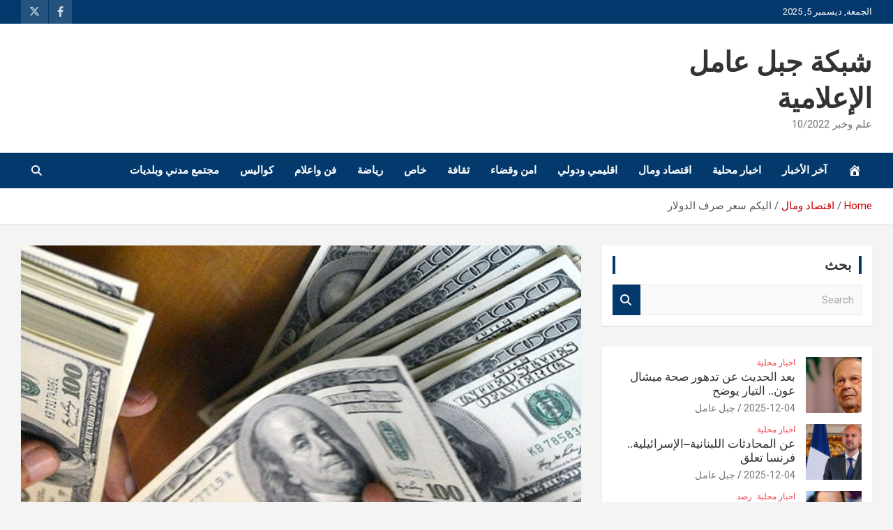

--- FILE ---
content_type: text/html; charset=UTF-8
request_url: https://jabalamel.org/here-is-the-dollar-exchange-rate/
body_size: 13866
content:
<!doctype html>
<html dir="rtl" lang="ar">
<head>
	<meta charset="UTF-8">
	<meta name="viewport" content="width=device-width, initial-scale=1, shrink-to-fit=no">
	<link rel="profile" href="https://gmpg.org/xfn/11">

	<meta name='robots' content='index, follow, max-image-preview:large, max-snippet:-1, max-video-preview:-1' />

	<!-- This site is optimized with the Yoast SEO plugin v26.5 - https://yoast.com/wordpress/plugins/seo/ -->
	<title>اليكم سعر صرف الدولار - شبكة جبل عامل الإعلامية</title>
	<link rel="canonical" href="https://jabalamel.org/here-is-the-dollar-exchange-rate/" />
	<meta property="og:locale" content="ar_AR" />
	<meta property="og:type" content="article" />
	<meta property="og:title" content="اليكم سعر صرف الدولار - شبكة جبل عامل الإعلامية" />
	<meta property="og:description" content="سجّل سعر صرف الدولار في السوق السوداء اليوم الجمعة 20550 ليرة للشراء و20600 ليرة للمبيع." />
	<meta property="og:url" content="https://jabalamel.org/here-is-the-dollar-exchange-rate/" />
	<meta property="og:site_name" content="شبكة جبل عامل الإعلامية" />
	<meta property="article:publisher" content="https://www.facebook.com/jabalamell" />
	<meta property="article:published_time" content="2022-02-25T11:11:54+00:00" />
	<meta property="og:image" content="https://jabalamel.org/wp-content/uploads/doll211105122456387_.jpg" />
	<meta property="og:image:width" content="663" />
	<meta property="og:image:height" content="440" />
	<meta property="og:image:type" content="image/jpeg" />
	<meta name="author" content="جبل عامل" />
	<meta name="twitter:card" content="summary_large_image" />
	<meta name="twitter:creator" content="@Jabalamellorg" />
	<meta name="twitter:site" content="@Jabalamellorg" />
	<meta name="twitter:label1" content="كُتب بواسطة" />
	<meta name="twitter:data1" content="جبل عامل" />
	<script type="application/ld+json" class="yoast-schema-graph">{"@context":"https://schema.org","@graph":[{"@type":"Article","@id":"https://jabalamel.org/here-is-the-dollar-exchange-rate/#article","isPartOf":{"@id":"https://jabalamel.org/here-is-the-dollar-exchange-rate/"},"author":{"name":"جبل عامل","@id":"https://jabalamel.org/#/schema/person/a49679f000fdbd80a64754a626188117"},"headline":"اليكم سعر صرف الدولار","datePublished":"2022-02-25T11:11:54+00:00","mainEntityOfPage":{"@id":"https://jabalamel.org/here-is-the-dollar-exchange-rate/"},"wordCount":0,"publisher":{"@id":"https://jabalamel.org/#organization"},"image":{"@id":"https://jabalamel.org/here-is-the-dollar-exchange-rate/#primaryimage"},"thumbnailUrl":"https://jabalamel.org/wp-content/uploads/doll211105122456387_.jpg","articleSection":["اقتصاد ومال"],"inLanguage":"ar"},{"@type":"WebPage","@id":"https://jabalamel.org/here-is-the-dollar-exchange-rate/","url":"https://jabalamel.org/here-is-the-dollar-exchange-rate/","name":"اليكم سعر صرف الدولار - شبكة جبل عامل الإعلامية","isPartOf":{"@id":"https://jabalamel.org/#website"},"primaryImageOfPage":{"@id":"https://jabalamel.org/here-is-the-dollar-exchange-rate/#primaryimage"},"image":{"@id":"https://jabalamel.org/here-is-the-dollar-exchange-rate/#primaryimage"},"thumbnailUrl":"https://jabalamel.org/wp-content/uploads/doll211105122456387_.jpg","datePublished":"2022-02-25T11:11:54+00:00","breadcrumb":{"@id":"https://jabalamel.org/here-is-the-dollar-exchange-rate/#breadcrumb"},"inLanguage":"ar","potentialAction":[{"@type":"ReadAction","target":["https://jabalamel.org/here-is-the-dollar-exchange-rate/"]}]},{"@type":"ImageObject","inLanguage":"ar","@id":"https://jabalamel.org/here-is-the-dollar-exchange-rate/#primaryimage","url":"https://jabalamel.org/wp-content/uploads/doll211105122456387_.jpg","contentUrl":"https://jabalamel.org/wp-content/uploads/doll211105122456387_.jpg","width":663,"height":440},{"@type":"BreadcrumbList","@id":"https://jabalamel.org/here-is-the-dollar-exchange-rate/#breadcrumb","itemListElement":[{"@type":"ListItem","position":1,"name":"الرئيسية","item":"https://jabalamel.org/"},{"@type":"ListItem","position":2,"name":"اليكم سعر صرف الدولار"}]},{"@type":"WebSite","@id":"https://jabalamel.org/#website","url":"https://jabalamel.org/","name":"شبكة جبل عامل الإعلامية","description":"علم وخبر 10/2022","publisher":{"@id":"https://jabalamel.org/#organization"},"potentialAction":[{"@type":"SearchAction","target":{"@type":"EntryPoint","urlTemplate":"https://jabalamel.org/?s={search_term_string}"},"query-input":{"@type":"PropertyValueSpecification","valueRequired":true,"valueName":"search_term_string"}}],"inLanguage":"ar"},{"@type":"Organization","@id":"https://jabalamel.org/#organization","name":"شبكة جبل عامل الاعلامية","url":"https://jabalamel.org/","logo":{"@type":"ImageObject","inLanguage":"ar","@id":"https://jabalamel.org/#/schema/logo/image/","url":"https://jabalamel.org/wp-content/uploads/Picsart_23-06-28_01-15-48-034.jpg","contentUrl":"https://jabalamel.org/wp-content/uploads/Picsart_23-06-28_01-15-48-034.jpg","width":1080,"height":1492,"caption":"شبكة جبل عامل الاعلامية"},"image":{"@id":"https://jabalamel.org/#/schema/logo/image/"},"sameAs":["https://www.facebook.com/jabalamell","https://x.com/Jabalamellorg"]},{"@type":"Person","@id":"https://jabalamel.org/#/schema/person/a49679f000fdbd80a64754a626188117","name":"جبل عامل","sameAs":["https://jabalamel.org/"],"url":"https://jabalamel.org/author/f-farhatjabalamel-org/"}]}</script>
	<!-- / Yoast SEO plugin. -->


<link rel='dns-prefetch' href='//www.googletagmanager.com' />
<link rel='dns-prefetch' href='//fonts.googleapis.com' />
<link rel="alternate" type="application/rss+xml" title="شبكة جبل عامل الإعلامية &laquo; الخلاصة" href="https://jabalamel.org/feed/" />
<link rel="alternate" title="oEmbed (JSON)" type="application/json+oembed" href="https://jabalamel.org/wp-json/oembed/1.0/embed?url=https%3A%2F%2Fjabalamel.org%2Fhere-is-the-dollar-exchange-rate%2F" />
<link rel="alternate" title="oEmbed (XML)" type="text/xml+oembed" href="https://jabalamel.org/wp-json/oembed/1.0/embed?url=https%3A%2F%2Fjabalamel.org%2Fhere-is-the-dollar-exchange-rate%2F&#038;format=xml" />
<style id='wp-img-auto-sizes-contain-inline-css' type='text/css'>
img:is([sizes=auto i],[sizes^="auto," i]){contain-intrinsic-size:3000px 1500px}
/*# sourceURL=wp-img-auto-sizes-contain-inline-css */
</style>
<style id='wp-block-library-inline-css' type='text/css'>
:root{--wp-block-synced-color:#7a00df;--wp-block-synced-color--rgb:122,0,223;--wp-bound-block-color:var(--wp-block-synced-color);--wp-editor-canvas-background:#ddd;--wp-admin-theme-color:#007cba;--wp-admin-theme-color--rgb:0,124,186;--wp-admin-theme-color-darker-10:#006ba1;--wp-admin-theme-color-darker-10--rgb:0,107,160.5;--wp-admin-theme-color-darker-20:#005a87;--wp-admin-theme-color-darker-20--rgb:0,90,135;--wp-admin-border-width-focus:2px}@media (min-resolution:192dpi){:root{--wp-admin-border-width-focus:1.5px}}.wp-element-button{cursor:pointer}:root .has-very-light-gray-background-color{background-color:#eee}:root .has-very-dark-gray-background-color{background-color:#313131}:root .has-very-light-gray-color{color:#eee}:root .has-very-dark-gray-color{color:#313131}:root .has-vivid-green-cyan-to-vivid-cyan-blue-gradient-background{background:linear-gradient(135deg,#00d084,#0693e3)}:root .has-purple-crush-gradient-background{background:linear-gradient(135deg,#34e2e4,#4721fb 50%,#ab1dfe)}:root .has-hazy-dawn-gradient-background{background:linear-gradient(135deg,#faaca8,#dad0ec)}:root .has-subdued-olive-gradient-background{background:linear-gradient(135deg,#fafae1,#67a671)}:root .has-atomic-cream-gradient-background{background:linear-gradient(135deg,#fdd79a,#004a59)}:root .has-nightshade-gradient-background{background:linear-gradient(135deg,#330968,#31cdcf)}:root .has-midnight-gradient-background{background:linear-gradient(135deg,#020381,#2874fc)}:root{--wp--preset--font-size--normal:16px;--wp--preset--font-size--huge:42px}.has-regular-font-size{font-size:1em}.has-larger-font-size{font-size:2.625em}.has-normal-font-size{font-size:var(--wp--preset--font-size--normal)}.has-huge-font-size{font-size:var(--wp--preset--font-size--huge)}.has-text-align-center{text-align:center}.has-text-align-left{text-align:left}.has-text-align-right{text-align:right}.has-fit-text{white-space:nowrap!important}#end-resizable-editor-section{display:none}.aligncenter{clear:both}.items-justified-left{justify-content:flex-start}.items-justified-center{justify-content:center}.items-justified-right{justify-content:flex-end}.items-justified-space-between{justify-content:space-between}.screen-reader-text{border:0;clip-path:inset(50%);height:1px;margin:-1px;overflow:hidden;padding:0;position:absolute;width:1px;word-wrap:normal!important}.screen-reader-text:focus{background-color:#ddd;clip-path:none;color:#444;display:block;font-size:1em;height:auto;left:5px;line-height:normal;padding:15px 23px 14px;text-decoration:none;top:5px;width:auto;z-index:100000}html :where(.has-border-color){border-style:solid}html :where([style*=border-top-color]){border-top-style:solid}html :where([style*=border-right-color]){border-right-style:solid}html :where([style*=border-bottom-color]){border-bottom-style:solid}html :where([style*=border-left-color]){border-left-style:solid}html :where([style*=border-width]){border-style:solid}html :where([style*=border-top-width]){border-top-style:solid}html :where([style*=border-right-width]){border-right-style:solid}html :where([style*=border-bottom-width]){border-bottom-style:solid}html :where([style*=border-left-width]){border-left-style:solid}html :where(img[class*=wp-image-]){height:auto;max-width:100%}:where(figure){margin:0 0 1em}html :where(.is-position-sticky){--wp-admin--admin-bar--position-offset:var(--wp-admin--admin-bar--height,0px)}@media screen and (max-width:600px){html :where(.is-position-sticky){--wp-admin--admin-bar--position-offset:0px}}

/*# sourceURL=wp-block-library-inline-css */
</style><style id='global-styles-inline-css' type='text/css'>
:root{--wp--preset--aspect-ratio--square: 1;--wp--preset--aspect-ratio--4-3: 4/3;--wp--preset--aspect-ratio--3-4: 3/4;--wp--preset--aspect-ratio--3-2: 3/2;--wp--preset--aspect-ratio--2-3: 2/3;--wp--preset--aspect-ratio--16-9: 16/9;--wp--preset--aspect-ratio--9-16: 9/16;--wp--preset--color--black: #000000;--wp--preset--color--cyan-bluish-gray: #abb8c3;--wp--preset--color--white: #ffffff;--wp--preset--color--pale-pink: #f78da7;--wp--preset--color--vivid-red: #cf2e2e;--wp--preset--color--luminous-vivid-orange: #ff6900;--wp--preset--color--luminous-vivid-amber: #fcb900;--wp--preset--color--light-green-cyan: #7bdcb5;--wp--preset--color--vivid-green-cyan: #00d084;--wp--preset--color--pale-cyan-blue: #8ed1fc;--wp--preset--color--vivid-cyan-blue: #0693e3;--wp--preset--color--vivid-purple: #9b51e0;--wp--preset--gradient--vivid-cyan-blue-to-vivid-purple: linear-gradient(135deg,rgb(6,147,227) 0%,rgb(155,81,224) 100%);--wp--preset--gradient--light-green-cyan-to-vivid-green-cyan: linear-gradient(135deg,rgb(122,220,180) 0%,rgb(0,208,130) 100%);--wp--preset--gradient--luminous-vivid-amber-to-luminous-vivid-orange: linear-gradient(135deg,rgb(252,185,0) 0%,rgb(255,105,0) 100%);--wp--preset--gradient--luminous-vivid-orange-to-vivid-red: linear-gradient(135deg,rgb(255,105,0) 0%,rgb(207,46,46) 100%);--wp--preset--gradient--very-light-gray-to-cyan-bluish-gray: linear-gradient(135deg,rgb(238,238,238) 0%,rgb(169,184,195) 100%);--wp--preset--gradient--cool-to-warm-spectrum: linear-gradient(135deg,rgb(74,234,220) 0%,rgb(151,120,209) 20%,rgb(207,42,186) 40%,rgb(238,44,130) 60%,rgb(251,105,98) 80%,rgb(254,248,76) 100%);--wp--preset--gradient--blush-light-purple: linear-gradient(135deg,rgb(255,206,236) 0%,rgb(152,150,240) 100%);--wp--preset--gradient--blush-bordeaux: linear-gradient(135deg,rgb(254,205,165) 0%,rgb(254,45,45) 50%,rgb(107,0,62) 100%);--wp--preset--gradient--luminous-dusk: linear-gradient(135deg,rgb(255,203,112) 0%,rgb(199,81,192) 50%,rgb(65,88,208) 100%);--wp--preset--gradient--pale-ocean: linear-gradient(135deg,rgb(255,245,203) 0%,rgb(182,227,212) 50%,rgb(51,167,181) 100%);--wp--preset--gradient--electric-grass: linear-gradient(135deg,rgb(202,248,128) 0%,rgb(113,206,126) 100%);--wp--preset--gradient--midnight: linear-gradient(135deg,rgb(2,3,129) 0%,rgb(40,116,252) 100%);--wp--preset--font-size--small: 13px;--wp--preset--font-size--medium: 20px;--wp--preset--font-size--large: 36px;--wp--preset--font-size--x-large: 42px;--wp--preset--spacing--20: 0.44rem;--wp--preset--spacing--30: 0.67rem;--wp--preset--spacing--40: 1rem;--wp--preset--spacing--50: 1.5rem;--wp--preset--spacing--60: 2.25rem;--wp--preset--spacing--70: 3.38rem;--wp--preset--spacing--80: 5.06rem;--wp--preset--shadow--natural: 6px 6px 9px rgba(0, 0, 0, 0.2);--wp--preset--shadow--deep: 12px 12px 50px rgba(0, 0, 0, 0.4);--wp--preset--shadow--sharp: 6px 6px 0px rgba(0, 0, 0, 0.2);--wp--preset--shadow--outlined: 6px 6px 0px -3px rgb(255, 255, 255), 6px 6px rgb(0, 0, 0);--wp--preset--shadow--crisp: 6px 6px 0px rgb(0, 0, 0);}:where(.is-layout-flex){gap: 0.5em;}:where(.is-layout-grid){gap: 0.5em;}body .is-layout-flex{display: flex;}.is-layout-flex{flex-wrap: wrap;align-items: center;}.is-layout-flex > :is(*, div){margin: 0;}body .is-layout-grid{display: grid;}.is-layout-grid > :is(*, div){margin: 0;}:where(.wp-block-columns.is-layout-flex){gap: 2em;}:where(.wp-block-columns.is-layout-grid){gap: 2em;}:where(.wp-block-post-template.is-layout-flex){gap: 1.25em;}:where(.wp-block-post-template.is-layout-grid){gap: 1.25em;}.has-black-color{color: var(--wp--preset--color--black) !important;}.has-cyan-bluish-gray-color{color: var(--wp--preset--color--cyan-bluish-gray) !important;}.has-white-color{color: var(--wp--preset--color--white) !important;}.has-pale-pink-color{color: var(--wp--preset--color--pale-pink) !important;}.has-vivid-red-color{color: var(--wp--preset--color--vivid-red) !important;}.has-luminous-vivid-orange-color{color: var(--wp--preset--color--luminous-vivid-orange) !important;}.has-luminous-vivid-amber-color{color: var(--wp--preset--color--luminous-vivid-amber) !important;}.has-light-green-cyan-color{color: var(--wp--preset--color--light-green-cyan) !important;}.has-vivid-green-cyan-color{color: var(--wp--preset--color--vivid-green-cyan) !important;}.has-pale-cyan-blue-color{color: var(--wp--preset--color--pale-cyan-blue) !important;}.has-vivid-cyan-blue-color{color: var(--wp--preset--color--vivid-cyan-blue) !important;}.has-vivid-purple-color{color: var(--wp--preset--color--vivid-purple) !important;}.has-black-background-color{background-color: var(--wp--preset--color--black) !important;}.has-cyan-bluish-gray-background-color{background-color: var(--wp--preset--color--cyan-bluish-gray) !important;}.has-white-background-color{background-color: var(--wp--preset--color--white) !important;}.has-pale-pink-background-color{background-color: var(--wp--preset--color--pale-pink) !important;}.has-vivid-red-background-color{background-color: var(--wp--preset--color--vivid-red) !important;}.has-luminous-vivid-orange-background-color{background-color: var(--wp--preset--color--luminous-vivid-orange) !important;}.has-luminous-vivid-amber-background-color{background-color: var(--wp--preset--color--luminous-vivid-amber) !important;}.has-light-green-cyan-background-color{background-color: var(--wp--preset--color--light-green-cyan) !important;}.has-vivid-green-cyan-background-color{background-color: var(--wp--preset--color--vivid-green-cyan) !important;}.has-pale-cyan-blue-background-color{background-color: var(--wp--preset--color--pale-cyan-blue) !important;}.has-vivid-cyan-blue-background-color{background-color: var(--wp--preset--color--vivid-cyan-blue) !important;}.has-vivid-purple-background-color{background-color: var(--wp--preset--color--vivid-purple) !important;}.has-black-border-color{border-color: var(--wp--preset--color--black) !important;}.has-cyan-bluish-gray-border-color{border-color: var(--wp--preset--color--cyan-bluish-gray) !important;}.has-white-border-color{border-color: var(--wp--preset--color--white) !important;}.has-pale-pink-border-color{border-color: var(--wp--preset--color--pale-pink) !important;}.has-vivid-red-border-color{border-color: var(--wp--preset--color--vivid-red) !important;}.has-luminous-vivid-orange-border-color{border-color: var(--wp--preset--color--luminous-vivid-orange) !important;}.has-luminous-vivid-amber-border-color{border-color: var(--wp--preset--color--luminous-vivid-amber) !important;}.has-light-green-cyan-border-color{border-color: var(--wp--preset--color--light-green-cyan) !important;}.has-vivid-green-cyan-border-color{border-color: var(--wp--preset--color--vivid-green-cyan) !important;}.has-pale-cyan-blue-border-color{border-color: var(--wp--preset--color--pale-cyan-blue) !important;}.has-vivid-cyan-blue-border-color{border-color: var(--wp--preset--color--vivid-cyan-blue) !important;}.has-vivid-purple-border-color{border-color: var(--wp--preset--color--vivid-purple) !important;}.has-vivid-cyan-blue-to-vivid-purple-gradient-background{background: var(--wp--preset--gradient--vivid-cyan-blue-to-vivid-purple) !important;}.has-light-green-cyan-to-vivid-green-cyan-gradient-background{background: var(--wp--preset--gradient--light-green-cyan-to-vivid-green-cyan) !important;}.has-luminous-vivid-amber-to-luminous-vivid-orange-gradient-background{background: var(--wp--preset--gradient--luminous-vivid-amber-to-luminous-vivid-orange) !important;}.has-luminous-vivid-orange-to-vivid-red-gradient-background{background: var(--wp--preset--gradient--luminous-vivid-orange-to-vivid-red) !important;}.has-very-light-gray-to-cyan-bluish-gray-gradient-background{background: var(--wp--preset--gradient--very-light-gray-to-cyan-bluish-gray) !important;}.has-cool-to-warm-spectrum-gradient-background{background: var(--wp--preset--gradient--cool-to-warm-spectrum) !important;}.has-blush-light-purple-gradient-background{background: var(--wp--preset--gradient--blush-light-purple) !important;}.has-blush-bordeaux-gradient-background{background: var(--wp--preset--gradient--blush-bordeaux) !important;}.has-luminous-dusk-gradient-background{background: var(--wp--preset--gradient--luminous-dusk) !important;}.has-pale-ocean-gradient-background{background: var(--wp--preset--gradient--pale-ocean) !important;}.has-electric-grass-gradient-background{background: var(--wp--preset--gradient--electric-grass) !important;}.has-midnight-gradient-background{background: var(--wp--preset--gradient--midnight) !important;}.has-small-font-size{font-size: var(--wp--preset--font-size--small) !important;}.has-medium-font-size{font-size: var(--wp--preset--font-size--medium) !important;}.has-large-font-size{font-size: var(--wp--preset--font-size--large) !important;}.has-x-large-font-size{font-size: var(--wp--preset--font-size--x-large) !important;}
/*# sourceURL=global-styles-inline-css */
</style>

<style id='classic-theme-styles-inline-css' type='text/css'>
/*! This file is auto-generated */
.wp-block-button__link{color:#fff;background-color:#32373c;border-radius:9999px;box-shadow:none;text-decoration:none;padding:calc(.667em + 2px) calc(1.333em + 2px);font-size:1.125em}.wp-block-file__button{background:#32373c;color:#fff;text-decoration:none}
/*# sourceURL=/wp-includes/css/classic-themes.min.css */
</style>
<link rel='stylesheet' id='wpo_min-header-0-css' href='https://jabalamel.org/wp-content/cache/wpo-minify/1764654239/assets/wpo-minify-header-menu-image1753072979.min.css' type='text/css' media='all' />
<link rel='stylesheet' id='dashicons-css' href='https://jabalamel.org/wp-includes/css/dashicons.min.css' type='text/css' media='all' />
<link rel='stylesheet' id='wpo_min-header-2-css' href='https://jabalamel.org/wp-content/cache/wpo-minify/1764654239/assets/wpo-minify-header-contact-form-71764567799.min.css' type='text/css' media='all' />
<link rel='stylesheet' id='wpo_min-header-3-css' href='https://jabalamel.org/wp-content/cache/wpo-minify/1764654239/assets/wpo-minify-header-contact-form-7-rtl1764567799.min.css' type='text/css' media='all' />
<link rel='stylesheet' id='wpo_min-header-4-css' href='https://jabalamel.org/wp-content/cache/wpo-minify/1764654239/assets/wpo-minify-header-url-shortify1763703777.min.css' type='text/css' media='all' />
<link rel='stylesheet' id='bootstrap-style-css' href='https://jabalamel.org/wp-content/themes/newscard/assets/library/bootstrap/css/bootstrap.min.css' type='text/css' media='all' />
<link rel='stylesheet' id='wpo_min-header-6-css' href='https://jabalamel.org/wp-content/cache/wpo-minify/1764654239/assets/wpo-minify-header-font-awesome-style1750048994.min.css' type='text/css' media='all' />
<link rel='stylesheet' id='wpo_min-header-7-css' href='https://jabalamel.org/wp-content/cache/wpo-minify/1764654239/assets/wpo-minify-header-newscard-google-fonts.min.css' type='text/css' media='all' />
<link rel='stylesheet' id='wpo_min-header-8-css' href='https://jabalamel.org/wp-content/cache/wpo-minify/1764654239/assets/wpo-minify-header-newscard-style1750048994.min.css' type='text/css' media='all' />
<link rel='stylesheet' id='wpo_min-header-9-css' href='https://jabalamel.org/wp-content/cache/wpo-minify/1764654239/assets/wpo-minify-header-heateor_sss_frontend_css1757958591.min.css' type='text/css' media='all' />
<script type="text/javascript" src="https://jabalamel.org/wp-includes/js/jquery/jquery.min.js" id="jquery-core-js"></script>
<script type="text/javascript" src="https://jabalamel.org/wp-includes/js/jquery/jquery-migrate.min.js" id="jquery-migrate-js"></script>
<script type="text/javascript" id="wpo_min-header-2-js-extra">
/* <![CDATA[ */
var usParams = {"ajaxurl":"https://jabalamel.org/wp-admin/admin-ajax.php"};
//# sourceURL=wpo_min-header-2-js-extra
/* ]]> */
</script>
<script type="text/javascript" src="https://jabalamel.org/wp-content/cache/wpo-minify/1764654239/assets/wpo-minify-header-jqueryurl-shortify1763703777.min.js" id="wpo_min-header-2-js"></script>

<!-- Google tag (gtag.js) snippet added by Site Kit -->
<!-- Google Analytics snippet added by Site Kit -->
<script type="text/javascript" src="https://www.googletagmanager.com/gtag/js?id=G-0X9WMNPJPX" id="google_gtagjs-js" async></script>
<script type="text/javascript" id="google_gtagjs-js-after">
/* <![CDATA[ */
window.dataLayer = window.dataLayer || [];function gtag(){dataLayer.push(arguments);}
gtag("set","linker",{"domains":["jabalamel.org"]});
gtag("js", new Date());
gtag("set", "developer_id.dZTNiMT", true);
gtag("config", "G-0X9WMNPJPX");
//# sourceURL=google_gtagjs-js-after
/* ]]> */
</script>
<link rel="https://api.w.org/" href="https://jabalamel.org/wp-json/" /><link rel="alternate" title="JSON" type="application/json" href="https://jabalamel.org/wp-json/wp/v2/posts/3316" /><link rel="EditURI" type="application/rsd+xml" title="RSD" href="https://jabalamel.org/xmlrpc.php?rsd" />
<link rel="stylesheet" href="https://jabalamel.org/wp-content/themes/newscard/rtl.css" type="text/css" media="screen" /><meta name="generator" content="WordPress 6.9" />
<link rel='shortlink' href='https://jabalamel.org/?p=3316' />
<meta name="generator" content="Site Kit by Google 1.167.0" /><!-- Analytics by WP Statistics - https://wp-statistics.com -->
<meta name="google-site-verification" content="PI9TD83-jp0esQyr6h063sWsMiYPkHd3I3wkgeSlY5Y">
<!-- Google AdSense meta tags added by Site Kit -->
<meta name="google-adsense-platform-account" content="ca-host-pub-2644536267352236">
<meta name="google-adsense-platform-domain" content="sitekit.withgoogle.com">
<!-- End Google AdSense meta tags added by Site Kit -->
<link rel="icon" href="https://jabalamel.org/wp-content/uploads/cropped-Picsart_23-06-28_01-15-48-034-32x32.jpg" sizes="32x32" />
<link rel="icon" href="https://jabalamel.org/wp-content/uploads/cropped-Picsart_23-06-28_01-15-48-034-192x192.jpg" sizes="192x192" />
<link rel="apple-touch-icon" href="https://jabalamel.org/wp-content/uploads/cropped-Picsart_23-06-28_01-15-48-034-180x180.jpg" />
<meta name="msapplication-TileImage" content="https://jabalamel.org/wp-content/uploads/cropped-Picsart_23-06-28_01-15-48-034-270x270.jpg" />
<style>.shorten_url { 
	   padding: 10px 10px 10px 10px ; 
	   border: 1px solid #AAAAAA ; 
	   background-color: #EEEEEE ;
}</style>		<style type="text/css" id="wp-custom-css">
			/*** Top Bar ***/
.info-bar {
    background-color: #03396C;
}

.info-bar ul li, .info-bar .social-profiles ul li a, .info-bar .infobar-links ul li a {
    color: #fff;
}


/*** Nav Bar BG Color ***/
.navigation-bar {
    background-color: #03396C!important;
}

/*** Home - Titles ***/
h3.stories-title, .stories-title {
    border-left: 4px solid  #03396C;
	border-right: 4px solid  #03396C;
}

/*** Home - Post Titles ***/
.post-boxed .entry-title, .post-block .entry-title, .post-boxed.main-post.inlined .entry-title {
    font-weight: 400;
}

/*** Home - Widget Titles ***/
.widget-title {
	border-left: 4px solid  #03396C;
		border-right: 4px solid  #03396C;
}


/*** Home - Just Img ***/
.post-img-wrap .entry-meta .cat-links a {
    background-color: mediumslateblue;
}

/*** Home - Img + Title ***/
.post-img-wrap + .entry-header .entry-meta .cat-links a {
	background-color: #ef3f49;
}

/*** Home - Cat Text ***/
.entry-meta .cat-links a {
	color: #ef3f49;
}

/*** Home - Search Button ***/
.btn-theme {
	background-color:  #03396C;
}

/*** Single Posts - Body & Title ***/
.entry-content p {
    line-height: 1.8;
    margin-bottom: 15px;
    font-family: 'Tajawal', sans-serif;
	  font-weight:300;
		color: #000;
    font-size: 1em;
}

.entry-header h1.entry-title {
    font-size: 35px;
    font-weight: 500;
    color: #333333;
    margin: 0 0 10px;
    font-family: 'Tajawal', sans-serif;
}
h1, h2, h3, h4, h5, h6 {
		font-family: lato;
}

/*** Category Page Post Title***/

.entry-header h2.entry-title {
    font-size: 20px;
		line-height: 1.3em;
		font-weight: 500;
	color: #333333; }

/*** Sidebar ***/
.post-boxed.inlined .entry-title, .post-block .entry-title {
    line-height: 1.2;
    font-weight: 400;
    font-size: 17px;
}

.post-col .entry-meta .cat-links a {
    font-weight: 400;
    font-size: 12px;
}
/*** Mobile Nav Bar ***/
@media (max-width: 767px) {
.navigation-bar {
    background-color: #bf1b26;
}
}
		</style>
		</head>

<body class="rtl wp-singular post-template-default single single-post postid-3316 single-format-standard wp-theme-newscard theme-body group-blog">

<div id="page" class="site">
	<a class="skip-link screen-reader-text" href="#content">Skip to content</a>
	
	<header id="masthead" class="site-header">
					<div class="info-bar infobar-links-on">
				<div class="container">
					<div class="row gutter-10">
						<div class="col col-sm contact-section">
							<div class="date">
								<ul><li>الجمعة, ديسمبر 5, 2025</li></ul>
							</div>
						</div><!-- .contact-section -->

													<div class="col-auto social-profiles order-md-3">
								
		<ul class="clearfix">
							<li><a target="_blank" rel="noopener noreferrer" href="https://www.facebook.com/jabalamell"></a></li>
							<li><a target="_blank" rel="noopener noreferrer" href="https://twitter.com/Jabalamellorg"></a></li>
					</ul>
								</div><!-- .social-profile -->
													<div class="col-md-auto infobar-links order-md-2">
								<button class="infobar-links-menu-toggle">Responsive Menu</button>
															</div><!-- .infobar-links -->
											</div><!-- .row -->
          		</div><!-- .container -->
        	</div><!-- .infobar -->
        		<nav class="navbar navbar-expand-lg d-block">
			<div class="navbar-head" >
				<div class="container">
					<div class="row navbar-head-row align-items-center">
						<div class="col-lg-4">
							<div class="site-branding navbar-brand">
																	<h2 class="site-title"><a href="https://jabalamel.org/" rel="home">شبكة جبل عامل الإعلامية</a></h2>
																	<p class="site-description">علم وخبر 10/2022</p>
															</div><!-- .site-branding .navbar-brand -->
						</div>
											</div><!-- .row -->
				</div><!-- .container -->
			</div><!-- .navbar-head -->
			<div class="navigation-bar">
				<div class="navigation-bar-top">
					<div class="container">
						<button class="navbar-toggler menu-toggle" type="button" data-toggle="collapse" data-target="#navbarCollapse" aria-controls="navbarCollapse" aria-expanded="false" aria-label="Toggle navigation"></button>
						<span class="search-toggle"></span>
					</div><!-- .container -->
					<div class="search-bar">
						<div class="container">
							<div class="search-block off">
								<form action="https://jabalamel.org/" method="get" class="search-form">
	<label class="assistive-text"> Search </label>
	<div class="input-group">
		<input type="search" value="" placeholder="Search" class="form-control s" name="s">
		<div class="input-group-prepend">
			<button class="btn btn-theme">Search</button>
		</div>
	</div>
</form><!-- .search-form -->
							</div><!-- .search-box -->
						</div><!-- .container -->
					</div><!-- .search-bar -->
				</div><!-- .navigation-bar-top -->
				<div class="navbar-main">
					<div class="container">
						<div class="collapse navbar-collapse" id="navbarCollapse">
							<div id="site-navigation" class="main-navigation" role="navigation">
								<ul class="nav-menu navbar-nav d-lg-block"><li id="menu-item-3144" class="menu-item menu-item-type-post_type menu-item-object-page menu-item-home menu-item-3144"><a href="https://jabalamel.org/"><span class="menu-image-title-hide menu-image-title">الرئيسية</span><span class="dashicons dashicons-admin-home hide-menu-image-icons"></span></a></li>
<li id="menu-item-10" class="menu-item menu-item-type-taxonomy menu-item-object-category menu-item-10"><a href="https://jabalamel.org/category/%d8%a2%d8%ae%d8%b1-%d8%a7%d9%84%d8%a3%d8%ae%d8%a8%d8%a7%d8%b1/">آخر الأخبار</a></li>
<li id="menu-item-11" class="menu-item menu-item-type-taxonomy menu-item-object-category menu-item-11"><a href="https://jabalamel.org/category/%d8%a7%d8%ae%d8%a8%d8%a7%d8%b1-%d9%85%d8%ad%d9%84%d9%8a%d8%a9/">اخبار محلية</a></li>
<li id="menu-item-12" class="menu-item menu-item-type-taxonomy menu-item-object-category current-post-ancestor current-menu-parent current-post-parent menu-item-12"><a href="https://jabalamel.org/category/%d8%a7%d9%82%d8%aa%d8%b5%d8%a7%d8%af-%d9%88%d9%85%d8%a7%d9%84/">اقتصاد ومال</a></li>
<li id="menu-item-13" class="menu-item menu-item-type-taxonomy menu-item-object-category menu-item-13"><a href="https://jabalamel.org/category/%d8%a7%d9%82%d9%84%d9%8a%d9%85%d9%8a-%d9%88%d8%af%d9%88%d9%84%d9%8a/">اقليمي ودولي</a></li>
<li id="menu-item-14" class="menu-item menu-item-type-taxonomy menu-item-object-category menu-item-14"><a href="https://jabalamel.org/category/%d8%a7%d9%85%d9%86-%d9%88%d9%82%d8%b6%d8%a7%d8%a1/">امن وقضاء</a></li>
<li id="menu-item-15" class="menu-item menu-item-type-taxonomy menu-item-object-category menu-item-15"><a href="https://jabalamel.org/category/%d8%ab%d9%82%d8%a7%d9%81%d8%a9/">ثقافة</a></li>
<li id="menu-item-16" class="menu-item menu-item-type-taxonomy menu-item-object-category menu-item-16"><a href="https://jabalamel.org/category/%d8%ae%d8%a7%d8%b5/">خاص</a></li>
<li id="menu-item-17" class="menu-item menu-item-type-taxonomy menu-item-object-category menu-item-17"><a href="https://jabalamel.org/category/%d8%b1%d9%8a%d8%a7%d8%b6%d8%a9/">رياضة</a></li>
<li id="menu-item-18" class="menu-item menu-item-type-taxonomy menu-item-object-category menu-item-18"><a href="https://jabalamel.org/category/%d9%81%d9%86-%d9%88%d8%a7%d8%b9%d9%84%d8%a7%d9%85/">فن واعلام</a></li>
<li id="menu-item-19" class="menu-item menu-item-type-taxonomy menu-item-object-category menu-item-19"><a href="https://jabalamel.org/category/%d9%83%d9%88%d8%a7%d9%84%d9%8a%d8%b3/">كواليس</a></li>
<li id="menu-item-20" class="menu-item menu-item-type-taxonomy menu-item-object-category menu-item-20"><a href="https://jabalamel.org/category/%d9%85%d8%ac%d8%aa%d9%85%d8%b9-%d9%85%d8%af%d9%86%d9%8a-%d9%88%d8%a8%d9%84%d8%af%d9%8a%d8%a7%d8%aa/">مجتمع مدني وبلديات</a></li>
</ul>							</div><!-- #site-navigation .main-navigation -->
						</div><!-- .navbar-collapse -->
						<div class="nav-search">
							<span class="search-toggle"></span>
						</div><!-- .nav-search -->
					</div><!-- .container -->
				</div><!-- .navbar-main -->
			</div><!-- .navigation-bar -->
		</nav><!-- .navbar -->

		
		
					<div id="breadcrumb">
				<div class="container">
					<div role="navigation" aria-label="Breadcrumbs" class="breadcrumb-trail breadcrumbs" itemprop="breadcrumb"><ul class="trail-items" itemscope itemtype="http://schema.org/BreadcrumbList"><meta name="numberOfItems" content="3" /><meta name="itemListOrder" content="Ascending" /><li itemprop="itemListElement" itemscope itemtype="http://schema.org/ListItem" class="trail-item trail-begin"><a href="https://jabalamel.org/" rel="home" itemprop="item"><span itemprop="name">Home</span></a><meta itemprop="position" content="1" /></li><li itemprop="itemListElement" itemscope itemtype="http://schema.org/ListItem" class="trail-item"><a href="https://jabalamel.org/category/%d8%a7%d9%82%d8%aa%d8%b5%d8%a7%d8%af-%d9%88%d9%85%d8%a7%d9%84/" itemprop="item"><span itemprop="name">اقتصاد ومال</span></a><meta itemprop="position" content="2" /></li><li itemprop="itemListElement" itemscope itemtype="http://schema.org/ListItem" class="trail-item trail-end"><span itemprop="name">اليكم سعر صرف الدولار</span><meta itemprop="position" content="3" /></li></ul></div>				</div>
			</div><!-- .breadcrumb -->
			</header><!-- #masthead --><div id="content" class="site-content">
	<div class="container">
		<div class="row justify-content-center site-content-row">
			<div id="primary" class="content-area col-lg-8">
				<main id="main" class="site-main">

						<div class="post-3316 post type-post status-publish format-standard has-post-thumbnail hentry category-5">

		
					<figure class="post-featured-image page-single-img-wrap">
						<div class="post-img" style="background-image: url('https://jabalamel.org/wp-content/uploads/doll211105122456387_.jpg');"></div>
											</figure><!-- .post-featured-image .page-single-img-wrap -->

				
				<div class="entry-meta category-meta">
					<div class="cat-links"><a href="https://jabalamel.org/category/%d8%a7%d9%82%d8%aa%d8%b5%d8%a7%d8%af-%d9%88%d9%85%d8%a7%d9%84/" rel="category tag">اقتصاد ومال</a></div>
				</div><!-- .entry-meta -->

			
					<header class="entry-header">
				<h1 class="entry-title">اليكم سعر صرف الدولار</h1>
									<div class="entry-meta">
						<div class="date"><a href="https://jabalamel.org/here-is-the-dollar-exchange-rate/" title="اليكم سعر صرف الدولار">2022-02-25</a> </div> <div class="by-author vcard author"><a href="https://jabalamel.org/author/f-farhatjabalamel-org/">جبل عامل</a> </div>											</div><!-- .entry-meta -->
								</header>
				<div class="entry-content">
			<div class="content">
<p>سجّل سعر صرف الدولار في السوق السوداء اليوم الجمعة 20550 ليرة للشراء و20600 ليرة للمبيع.</p>
</div>
<div class="ads-wrapper"></div>
<div class='heateorSssClear'></div><div  class='heateor_sss_sharing_container heateor_sss_horizontal_sharing' data-heateor-sss-href='https://jabalamel.org/here-is-the-dollar-exchange-rate/'><div class='heateor_sss_sharing_title' style="font-weight:bold" ></div><div class="heateor_sss_sharing_ul"><a aria-label="Facebook" class="heateor_sss_facebook" href="https://www.facebook.com/sharer/sharer.php?u=https%3A%2F%2Fjabalamel.org%2Fhere-is-the-dollar-exchange-rate%2F" title="Facebook" rel="nofollow noopener" target="_blank" style="font-size:32px!important;box-shadow:none;display:inline-block;vertical-align:middle"><span class="heateor_sss_svg" style="background-color:#0765FE;width:35px;height:35px;display:inline-block;opacity:1;float:left;font-size:32px;box-shadow:none;display:inline-block;font-size:16px;padding:0 4px;vertical-align:middle;background-repeat:repeat;overflow:hidden;padding:0;cursor:pointer;box-sizing:content-box"><svg style="display:block;" focusable="false" aria-hidden="true" xmlns="http://www.w3.org/2000/svg" width="100%" height="100%" viewBox="0 0 32 32"><path fill="#fff" d="M28 16c0-6.627-5.373-12-12-12S4 9.373 4 16c0 5.628 3.875 10.35 9.101 11.647v-7.98h-2.474V16H13.1v-1.58c0-4.085 1.849-5.978 5.859-5.978.76 0 2.072.15 2.608.298v3.325c-.283-.03-.775-.045-1.386-.045-1.967 0-2.728.745-2.728 2.683V16h3.92l-.673 3.667h-3.247v8.245C23.395 27.195 28 22.135 28 16Z"></path></svg></span></a><a aria-label="Twitter" class="heateor_sss_button_twitter" href="https://twitter.com/intent/tweet?text=%D8%A7%D9%84%D9%8A%D9%83%D9%85%20%D8%B3%D8%B9%D8%B1%20%D8%B5%D8%B1%D9%81%20%D8%A7%D9%84%D8%AF%D9%88%D9%84%D8%A7%D8%B1&url=https%3A%2F%2Fjabalamel.org%2Fhere-is-the-dollar-exchange-rate%2F" title="Twitter" rel="nofollow noopener" target="_blank" style="font-size:32px!important;box-shadow:none;display:inline-block;vertical-align:middle"><span class="heateor_sss_svg heateor_sss_s__default heateor_sss_s_twitter" style="background-color:#55acee;width:35px;height:35px;display:inline-block;opacity:1;float:left;font-size:32px;box-shadow:none;display:inline-block;font-size:16px;padding:0 4px;vertical-align:middle;background-repeat:repeat;overflow:hidden;padding:0;cursor:pointer;box-sizing:content-box"><svg style="display:block;" focusable="false" aria-hidden="true" xmlns="http://www.w3.org/2000/svg" width="100%" height="100%" viewBox="-4 -4 39 39"><path d="M28 8.557a9.913 9.913 0 0 1-2.828.775 4.93 4.93 0 0 0 2.166-2.725 9.738 9.738 0 0 1-3.13 1.194 4.92 4.92 0 0 0-3.593-1.55 4.924 4.924 0 0 0-4.794 6.049c-4.09-.21-7.72-2.17-10.15-5.15a4.942 4.942 0 0 0-.665 2.477c0 1.71.87 3.214 2.19 4.1a4.968 4.968 0 0 1-2.23-.616v.06c0 2.39 1.7 4.38 3.952 4.83-.414.115-.85.174-1.297.174-.318 0-.626-.03-.928-.086a4.935 4.935 0 0 0 4.6 3.42 9.893 9.893 0 0 1-6.114 2.107c-.398 0-.79-.023-1.175-.068a13.953 13.953 0 0 0 7.55 2.213c9.056 0 14.01-7.507 14.01-14.013 0-.213-.005-.426-.015-.637.96-.695 1.795-1.56 2.455-2.55z" fill="#fff"></path></svg></span></a><a aria-label="Whatsapp" class="heateor_sss_whatsapp" href="https://api.whatsapp.com/send?text=%D8%A7%D9%84%D9%8A%D9%83%D9%85%20%D8%B3%D8%B9%D8%B1%20%D8%B5%D8%B1%D9%81%20%D8%A7%D9%84%D8%AF%D9%88%D9%84%D8%A7%D8%B1%20https%3A%2F%2Fjabalamel.org%2Fhere-is-the-dollar-exchange-rate%2F" title="Whatsapp" rel="nofollow noopener" target="_blank" style="font-size:32px!important;box-shadow:none;display:inline-block;vertical-align:middle"><span class="heateor_sss_svg" style="background-color:#55eb4c;width:35px;height:35px;display:inline-block;opacity:1;float:left;font-size:32px;box-shadow:none;display:inline-block;font-size:16px;padding:0 4px;vertical-align:middle;background-repeat:repeat;overflow:hidden;padding:0;cursor:pointer;box-sizing:content-box"><svg style="display:block;" focusable="false" aria-hidden="true" xmlns="http://www.w3.org/2000/svg" width="100%" height="100%" viewBox="-6 -5 40 40"><path class="heateor_sss_svg_stroke heateor_sss_no_fill" stroke="#fff" stroke-width="2" fill="none" d="M 11.579798566743314 24.396926207859085 A 10 10 0 1 0 6.808479557110079 20.73576436351046"></path><path d="M 7 19 l -1 6 l 6 -1" class="heateor_sss_no_fill heateor_sss_svg_stroke" stroke="#fff" stroke-width="2" fill="none"></path><path d="M 10 10 q -1 8 8 11 c 5 -1 0 -6 -1 -3 q -4 -3 -5 -5 c 4 -2 -1 -5 -1 -4" fill="#fff"></path></svg></span></a></div><div class="heateorSssClear"></div></div><div class='heateorSssClear'></div>		</div><!-- entry-content -->

			</div><!-- .post-3316 -->

	<nav class="navigation post-navigation" aria-label="مقالات">
		<h2 class="screen-reader-text">تصفّح المقالات</h2>
		<div class="nav-links"><div class="nav-previous"><a href="https://jabalamel.org/the-weather-is-low-accompanied-by-cold-air-masses-and-active-winds/" rel="prev">الطقس: منخفض جوي مصحوب بكتل هوائية باردة ورياح ناشطة</a></div><div class="nav-next"><a href="https://jabalamel.org/hezbollah-comments-on-the-position-of-the-lebanese-foreign-ministry-on-the-conflict-in-ukraine/" rel="next">&#8220;حزب الله&#8221; يُعلّق على موقف الخارجية اللبنانية من &#8220;الصراع&#8221; في أوكرانيا</a></div></div>
	</nav>
				</main><!-- #main -->
			</div><!-- #primary -->
			
<aside id="secondary" class="col-lg-4 widget-area" role="complementary">
	<div class="sticky-sidebar">
		<section id="search-5" class="widget widget_search"><h3 class="widget-title">بحث</h3><form action="https://jabalamel.org/" method="get" class="search-form">
	<label class="assistive-text"> Search </label>
	<div class="input-group">
		<input type="search" value="" placeholder="Search" class="form-control s" name="s">
		<div class="input-group-prepend">
			<button class="btn btn-theme">Search</button>
		</div>
	</div>
</form><!-- .search-form -->
</section><section id="newscard_recent_posts-11" class="widget newscard-widget-recent-posts">
					<div class="row gutter-parent-14">
										<div class="col-md-6 post-col">
							<div class="post-boxed inlined clearfix">
																	<div class="post-img-wrap">
										<a href="https://jabalamel.org/%d8%a8%d8%b9%d8%af-%d8%a7%d9%84%d8%ad%d8%af%d9%8a%d8%ab-%d8%b9%d9%86-%d8%aa%d8%af%d9%87%d9%88%d8%b1-%d8%b5%d8%ad%d8%a9-%d9%85%d9%8a%d8%b4%d8%a7%d9%84-%d8%b9%d9%88%d9%86-%d8%a7%d9%84%d8%aa%d9%8a/" class="post-img" style="background-image: url('https://jabalamel.org/wp-content/uploads/Doc-P-550992-639004720338918088-660x365.jpg');"></a>
									</div>
																<div class="post-content">
									<div class="entry-meta category-meta">
										<div class="cat-links"><a href="https://jabalamel.org/category/%d8%a7%d8%ae%d8%a8%d8%a7%d8%b1-%d9%85%d8%ad%d9%84%d9%8a%d8%a9/" rel="category tag">اخبار محلية</a></div>
									</div><!-- .entry-meta -->
									<h3 class="entry-title"><a href="https://jabalamel.org/%d8%a8%d8%b9%d8%af-%d8%a7%d9%84%d8%ad%d8%af%d9%8a%d8%ab-%d8%b9%d9%86-%d8%aa%d8%af%d9%87%d9%88%d8%b1-%d8%b5%d8%ad%d8%a9-%d9%85%d9%8a%d8%b4%d8%a7%d9%84-%d8%b9%d9%88%d9%86-%d8%a7%d9%84%d8%aa%d9%8a/">بعد الحديث عن تدهور صحة ميشال عون.. التيار يوضح</a></h3>									<div class="entry-meta">
										<div class="date"><a href="https://jabalamel.org/%d8%a8%d8%b9%d8%af-%d8%a7%d9%84%d8%ad%d8%af%d9%8a%d8%ab-%d8%b9%d9%86-%d8%aa%d8%af%d9%87%d9%88%d8%b1-%d8%b5%d8%ad%d8%a9-%d9%85%d9%8a%d8%b4%d8%a7%d9%84-%d8%b9%d9%88%d9%86-%d8%a7%d9%84%d8%aa%d9%8a/" title="بعد الحديث عن تدهور صحة ميشال عون.. التيار يوضح">2025-12-04</a> </div> <div class="by-author vcard author"><a href="https://jabalamel.org/author/f-farhatjabalamel-org/">جبل عامل</a> </div>									</div>
								</div>
							</div><!-- post-boxed -->
						</div><!-- col-md-6 -->
												<div class="col-md-6 post-col">
							<div class="post-boxed inlined clearfix">
																	<div class="post-img-wrap">
										<a href="https://jabalamel.org/%d8%b9%d9%86-%d8%a7%d9%84%d9%85%d8%ad%d8%a7%d8%af%d8%ab%d8%a7%d8%aa-%d8%a7%d9%84%d9%84%d8%a8%d9%86%d8%a7%d9%86%d9%8a%d8%a9-%d8%a7%d9%84%d8%a5%d8%b3%d8%b1%d8%a7%d8%a6%d9%8a%d9%84%d9%8a%d8%a9/" class="post-img" style="background-image: url('https://jabalamel.org/wp-content/uploads/Doc-P-550972-639004615139083305-660x365.jpg');"></a>
									</div>
																<div class="post-content">
									<div class="entry-meta category-meta">
										<div class="cat-links"><a href="https://jabalamel.org/category/%d8%a7%d8%ae%d8%a8%d8%a7%d8%b1-%d9%85%d8%ad%d9%84%d9%8a%d8%a9/" rel="category tag">اخبار محلية</a></div>
									</div><!-- .entry-meta -->
									<h3 class="entry-title"><a href="https://jabalamel.org/%d8%b9%d9%86-%d8%a7%d9%84%d9%85%d8%ad%d8%a7%d8%af%d8%ab%d8%a7%d8%aa-%d8%a7%d9%84%d9%84%d8%a8%d9%86%d8%a7%d9%86%d9%8a%d8%a9-%d8%a7%d9%84%d8%a5%d8%b3%d8%b1%d8%a7%d8%a6%d9%8a%d9%84%d9%8a%d8%a9/">عن المحادثات اللبنانية–الإسرائيلية.. فرنسا تعلق</a></h3>									<div class="entry-meta">
										<div class="date"><a href="https://jabalamel.org/%d8%b9%d9%86-%d8%a7%d9%84%d9%85%d8%ad%d8%a7%d8%af%d8%ab%d8%a7%d8%aa-%d8%a7%d9%84%d9%84%d8%a8%d9%86%d8%a7%d9%86%d9%8a%d8%a9-%d8%a7%d9%84%d8%a5%d8%b3%d8%b1%d8%a7%d8%a6%d9%8a%d9%84%d9%8a%d8%a9/" title="عن المحادثات اللبنانية–الإسرائيلية.. فرنسا تعلق">2025-12-04</a> </div> <div class="by-author vcard author"><a href="https://jabalamel.org/author/f-farhatjabalamel-org/">جبل عامل</a> </div>									</div>
								</div>
							</div><!-- post-boxed -->
						</div><!-- col-md-6 -->
												<div class="col-md-6 post-col">
							<div class="post-boxed inlined clearfix">
																	<div class="post-img-wrap">
										<a href="https://jabalamel.org/%d9%85%d9%8a%d9%83%d8%a7%d9%86%d9%8a%d8%b2%d9%85-%d8%af%d8%a8%d9%84%d9%88%d9%85%d8%a7%d8%b3%d9%8a-%d9%81%d9%88%d9%82-%d8%a7%d9%84%d8%b7%d8%a7%d9%88%d9%84%d8%a9-%d9%88%d9%83%d8%b1%d9%86%d9%81%d8%a7/" class="post-img" style="background-image: url('https://jabalamel.org/wp-content/uploads/IMG-20251112-WA0001-416x365.jpg');"></a>
									</div>
																<div class="post-content">
									<div class="entry-meta category-meta">
										<div class="cat-links"><a href="https://jabalamel.org/category/%d8%a7%d8%ae%d8%a8%d8%a7%d8%b1-%d9%85%d8%ad%d9%84%d9%8a%d8%a9/" rel="category tag">اخبار محلية</a> <a href="https://jabalamel.org/category/%d8%a7%d8%ae%d8%a8%d8%a7%d8%b1-%d9%85%d8%ad%d9%84%d9%8a%d8%a9/%d8%b1%d8%b5%d8%af/" rel="category tag">رصد</a></div>
									</div><!-- .entry-meta -->
									<h3 class="entry-title"><a href="https://jabalamel.org/%d9%85%d9%8a%d9%83%d8%a7%d9%86%d9%8a%d8%b2%d9%85-%d8%af%d8%a8%d9%84%d9%88%d9%85%d8%a7%d8%b3%d9%8a-%d9%81%d9%88%d9%82-%d8%a7%d9%84%d8%b7%d8%a7%d9%88%d9%84%d8%a9-%d9%88%d9%83%d8%b1%d9%86%d9%81%d8%a7/">ميكانيزم دبلوماسي فوق الطاولة.. وكرنفال قصف تحت الطاولة</a></h3>									<div class="entry-meta">
										<div class="date"><a href="https://jabalamel.org/%d9%85%d9%8a%d9%83%d8%a7%d9%86%d9%8a%d8%b2%d9%85-%d8%af%d8%a8%d9%84%d9%88%d9%85%d8%a7%d8%b3%d9%8a-%d9%81%d9%88%d9%82-%d8%a7%d9%84%d8%b7%d8%a7%d9%88%d9%84%d8%a9-%d9%88%d9%83%d8%b1%d9%86%d9%81%d8%a7/" title="ميكانيزم دبلوماسي فوق الطاولة.. وكرنفال قصف تحت الطاولة">2025-12-04</a> </div> <div class="by-author vcard author"><a href="https://jabalamel.org/author/f-farhatjabalamel-org/">جبل عامل</a> </div>									</div>
								</div>
							</div><!-- post-boxed -->
						</div><!-- col-md-6 -->
												<div class="col-md-6 post-col">
							<div class="post-boxed inlined clearfix">
																	<div class="post-img-wrap">
										<a href="https://jabalamel.org/%d8%a7%d9%84%d8%af%d9%81%d8%a7%d8%b9-%d8%a7%d9%84%d8%b1%d9%88%d8%b3%d9%8a%d8%a9-%d8%aa%d9%88%d8%ac%d9%8a%d9%87-%d8%b6%d8%b1%d8%a8%d8%a9-%d9%84%d9%84%d9%85%d8%b7%d8%a7%d8%b1%d8%a7%d8%aa-%d8%a7%d9%84/" class="post-img" style="background-image: url('https://jabalamel.org/wp-content/uploads/5c6eb796d5ef500b8914a33c9db2b624-660x365.png');"></a>
									</div>
																<div class="post-content">
									<div class="entry-meta category-meta">
										<div class="cat-links"><a href="https://jabalamel.org/category/%d8%a7%d9%82%d9%84%d9%8a%d9%85%d9%8a-%d9%88%d8%af%d9%88%d9%84%d9%8a/" rel="category tag">اقليمي ودولي</a></div>
									</div><!-- .entry-meta -->
									<h3 class="entry-title"><a href="https://jabalamel.org/%d8%a7%d9%84%d8%af%d9%81%d8%a7%d8%b9-%d8%a7%d9%84%d8%b1%d9%88%d8%b3%d9%8a%d8%a9-%d8%aa%d9%88%d8%ac%d9%8a%d9%87-%d8%b6%d8%b1%d8%a8%d8%a9-%d9%84%d9%84%d9%85%d8%b7%d8%a7%d8%b1%d8%a7%d8%aa-%d8%a7%d9%84/">الدفاع الروسية: توجيه ضربة للمطارات العسكرية ومواقع الطاقة والمسيّرات في أوكرانيا</a></h3>									<div class="entry-meta">
										<div class="date"><a href="https://jabalamel.org/%d8%a7%d9%84%d8%af%d9%81%d8%a7%d8%b9-%d8%a7%d9%84%d8%b1%d9%88%d8%b3%d9%8a%d8%a9-%d8%aa%d9%88%d8%ac%d9%8a%d9%87-%d8%b6%d8%b1%d8%a8%d8%a9-%d9%84%d9%84%d9%85%d8%b7%d8%a7%d8%b1%d8%a7%d8%aa-%d8%a7%d9%84/" title="الدفاع الروسية: توجيه ضربة للمطارات العسكرية ومواقع الطاقة والمسيّرات في أوكرانيا">2025-12-04</a> </div> <div class="by-author vcard author"><a href="https://jabalamel.org/author/f-farhatjabalamel-org/">جبل عامل</a> </div>									</div>
								</div>
							</div><!-- post-boxed -->
						</div><!-- col-md-6 -->
												<div class="col-md-6 post-col">
							<div class="post-boxed inlined clearfix">
																	<div class="post-img-wrap">
										<a href="https://jabalamel.org/%d8%a7%d9%84%d8%b9%d8%b1%d8%a7%d9%82-%d8%a5%d8%af%d8%b1%d8%a7%d8%ac-%d9%83%d9%8a%d8%a7%d9%86%d8%a7%d8%aa-%d8%a8%d8%a7%d9%84%d8%ae%d8%b7%d8%a3-%d8%a8%d8%b3%d8%a8%d8%a8-%d9%82%d8%a7%d8%a6%d9%85%d8%a9/" class="post-img" style="background-image: url('https://jabalamel.org/wp-content/uploads/3b6d5005a26682083f20766544bc212e-660x365.png');"></a>
									</div>
																<div class="post-content">
									<div class="entry-meta category-meta">
										<div class="cat-links"><a href="https://jabalamel.org/category/%d8%a7%d8%ae%d8%a8%d8%a7%d8%b1-%d9%85%d8%ad%d9%84%d9%8a%d8%a9/" rel="category tag">اخبار محلية</a> <a href="https://jabalamel.org/category/%d8%a7%d9%82%d9%84%d9%8a%d9%85%d9%8a-%d9%88%d8%af%d9%88%d9%84%d9%8a/" rel="category tag">اقليمي ودولي</a></div>
									</div><!-- .entry-meta -->
									<h3 class="entry-title"><a href="https://jabalamel.org/%d8%a7%d9%84%d8%b9%d8%b1%d8%a7%d9%82-%d8%a5%d8%af%d8%b1%d8%a7%d8%ac-%d9%83%d9%8a%d8%a7%d9%86%d8%a7%d8%aa-%d8%a8%d8%a7%d9%84%d8%ae%d8%b7%d8%a3-%d8%a8%d8%b3%d8%a8%d8%a8-%d9%82%d8%a7%d8%a6%d9%85%d8%a9/">العراق: إدراج كيانات بالخطأ بسبب قائمة غير منقّحة</a></h3>									<div class="entry-meta">
										<div class="date"><a href="https://jabalamel.org/%d8%a7%d9%84%d8%b9%d8%b1%d8%a7%d9%82-%d8%a5%d8%af%d8%b1%d8%a7%d8%ac-%d9%83%d9%8a%d8%a7%d9%86%d8%a7%d8%aa-%d8%a8%d8%a7%d9%84%d8%ae%d8%b7%d8%a3-%d8%a8%d8%b3%d8%a8%d8%a8-%d9%82%d8%a7%d8%a6%d9%85%d8%a9/" title="العراق: إدراج كيانات بالخطأ بسبب قائمة غير منقّحة">2025-12-04</a> </div> <div class="by-author vcard author"><a href="https://jabalamel.org/author/f-farhatjabalamel-org/">جبل عامل</a> </div>									</div>
								</div>
							</div><!-- post-boxed -->
						</div><!-- col-md-6 -->
												<div class="col-md-6 post-col">
							<div class="post-boxed inlined clearfix">
																	<div class="post-img-wrap">
										<a href="https://jabalamel.org/%d8%a7%d9%84%d8%a7%d8%ad%d8%aa%d9%84%d8%a7%d9%84-%d9%84%d9%86-%d9%8a%d9%88%d9%82%d9%81-%d8%a7%d8%b9%d8%aa%d8%af%d8%a7%d8%a1%d8%a7%d8%aa%d9%87-%d9%88%d9%84%d9%86-%d9%8a%d9%86%d8%b3%d8%ad%d8%a8/" class="post-img" style="background-image: url('https://jabalamel.org/wp-content/uploads/826-660x365.jpg');"></a>
									</div>
																<div class="post-content">
									<div class="entry-meta category-meta">
										<div class="cat-links"><a href="https://jabalamel.org/category/%d8%a7%d8%ae%d8%a8%d8%a7%d8%b1-%d9%85%d8%ad%d9%84%d9%8a%d8%a9/" rel="category tag">اخبار محلية</a></div>
									</div><!-- .entry-meta -->
									<h3 class="entry-title"><a href="https://jabalamel.org/%d8%a7%d9%84%d8%a7%d8%ad%d8%aa%d9%84%d8%a7%d9%84-%d9%84%d9%86-%d9%8a%d9%88%d9%82%d9%81-%d8%a7%d8%b9%d8%aa%d8%af%d8%a7%d8%a1%d8%a7%d8%aa%d9%87-%d9%88%d9%84%d9%86-%d9%8a%d9%86%d8%b3%d8%ad%d8%a8/">الاحتلال لن يوقف اعتداءاته ولن ينسحب</a></h3>									<div class="entry-meta">
										<div class="date"><a href="https://jabalamel.org/%d8%a7%d9%84%d8%a7%d8%ad%d8%aa%d9%84%d8%a7%d9%84-%d9%84%d9%86-%d9%8a%d9%88%d9%82%d9%81-%d8%a7%d8%b9%d8%aa%d8%af%d8%a7%d8%a1%d8%a7%d8%aa%d9%87-%d9%88%d9%84%d9%86-%d9%8a%d9%86%d8%b3%d8%ad%d8%a8/" title="الاحتلال لن يوقف اعتداءاته ولن ينسحب">2025-12-04</a> </div> <div class="by-author vcard author"><a href="https://jabalamel.org/author/f-farhatjabalamel-org/">جبل عامل</a> </div>									</div>
								</div>
							</div><!-- post-boxed -->
						</div><!-- col-md-6 -->
									</div><!-- .row .gutter-parent-14-->

		</section><!-- .widget_recent_post -->	</div><!-- .sticky-sidebar -->
</aside><!-- #secondary -->
		</div><!-- row -->
	</div><!-- .container -->
</div><!-- #content .site-content-->
	<footer id="colophon" class="site-footer" role="contentinfo">
		
			<div class="container">
				<section class="featured-stories">
								<h3 class="stories-title">
									<a href="https://jabalamel.org/here-is-the-dollar-exchange-rate/">مقالات قد تفوتك</a>
							</h3>
							<div class="row gutter-parent-14">
													<div class="col-sm-6 col-lg-3">
								<div class="post-boxed">
																			<div class="post-img-wrap">
											<div class="featured-post-img">
												<a href="https://jabalamel.org/%d8%a8%d8%b9%d8%af-%d8%a7%d9%84%d8%ad%d8%af%d9%8a%d8%ab-%d8%b9%d9%86-%d8%aa%d8%af%d9%87%d9%88%d8%b1-%d8%b5%d8%ad%d8%a9-%d9%85%d9%8a%d8%b4%d8%a7%d9%84-%d8%b9%d9%88%d9%86-%d8%a7%d9%84%d8%aa%d9%8a/" class="post-img" style="background-image: url('https://jabalamel.org/wp-content/uploads/Doc-P-550992-639004720338918088-840x480.jpg');"></a>
											</div>
											<div class="entry-meta category-meta">
												<div class="cat-links"><a href="https://jabalamel.org/category/%d8%a7%d8%ae%d8%a8%d8%a7%d8%b1-%d9%85%d8%ad%d9%84%d9%8a%d8%a9/" rel="category tag">اخبار محلية</a></div>
											</div><!-- .entry-meta -->
										</div><!-- .post-img-wrap -->
																		<div class="post-content">
																				<h3 class="entry-title"><a href="https://jabalamel.org/%d8%a8%d8%b9%d8%af-%d8%a7%d9%84%d8%ad%d8%af%d9%8a%d8%ab-%d8%b9%d9%86-%d8%aa%d8%af%d9%87%d9%88%d8%b1-%d8%b5%d8%ad%d8%a9-%d9%85%d9%8a%d8%b4%d8%a7%d9%84-%d8%b9%d9%88%d9%86-%d8%a7%d9%84%d8%aa%d9%8a/">بعد الحديث عن تدهور صحة ميشال عون.. التيار يوضح</a></h3>																					<div class="entry-meta">
												<div class="date"><a href="https://jabalamel.org/%d8%a8%d8%b9%d8%af-%d8%a7%d9%84%d8%ad%d8%af%d9%8a%d8%ab-%d8%b9%d9%86-%d8%aa%d8%af%d9%87%d9%88%d8%b1-%d8%b5%d8%ad%d8%a9-%d9%85%d9%8a%d8%b4%d8%a7%d9%84-%d8%b9%d9%88%d9%86-%d8%a7%d9%84%d8%aa%d9%8a/" title="بعد الحديث عن تدهور صحة ميشال عون.. التيار يوضح">2025-12-04</a> </div> <div class="by-author vcard author"><a href="https://jabalamel.org/author/f-farhatjabalamel-org/">جبل عامل</a> </div>											</div>
																			</div><!-- .post-content -->
								</div><!-- .post-boxed -->
							</div><!-- .col-sm-6 .col-lg-3 -->
													<div class="col-sm-6 col-lg-3">
								<div class="post-boxed">
																			<div class="post-img-wrap">
											<div class="featured-post-img">
												<a href="https://jabalamel.org/%d8%b9%d9%86-%d8%a7%d9%84%d9%85%d8%ad%d8%a7%d8%af%d8%ab%d8%a7%d8%aa-%d8%a7%d9%84%d9%84%d8%a8%d9%86%d8%a7%d9%86%d9%8a%d8%a9-%d8%a7%d9%84%d8%a5%d8%b3%d8%b1%d8%a7%d8%a6%d9%8a%d9%84%d9%8a%d8%a9/" class="post-img" style="background-image: url('https://jabalamel.org/wp-content/uploads/Doc-P-550972-639004615139083305-840x480.jpg');"></a>
											</div>
											<div class="entry-meta category-meta">
												<div class="cat-links"><a href="https://jabalamel.org/category/%d8%a7%d8%ae%d8%a8%d8%a7%d8%b1-%d9%85%d8%ad%d9%84%d9%8a%d8%a9/" rel="category tag">اخبار محلية</a></div>
											</div><!-- .entry-meta -->
										</div><!-- .post-img-wrap -->
																		<div class="post-content">
																				<h3 class="entry-title"><a href="https://jabalamel.org/%d8%b9%d9%86-%d8%a7%d9%84%d9%85%d8%ad%d8%a7%d8%af%d8%ab%d8%a7%d8%aa-%d8%a7%d9%84%d9%84%d8%a8%d9%86%d8%a7%d9%86%d9%8a%d8%a9-%d8%a7%d9%84%d8%a5%d8%b3%d8%b1%d8%a7%d8%a6%d9%8a%d9%84%d9%8a%d8%a9/">عن المحادثات اللبنانية–الإسرائيلية.. فرنسا تعلق</a></h3>																					<div class="entry-meta">
												<div class="date"><a href="https://jabalamel.org/%d8%b9%d9%86-%d8%a7%d9%84%d9%85%d8%ad%d8%a7%d8%af%d8%ab%d8%a7%d8%aa-%d8%a7%d9%84%d9%84%d8%a8%d9%86%d8%a7%d9%86%d9%8a%d8%a9-%d8%a7%d9%84%d8%a5%d8%b3%d8%b1%d8%a7%d8%a6%d9%8a%d9%84%d9%8a%d8%a9/" title="عن المحادثات اللبنانية–الإسرائيلية.. فرنسا تعلق">2025-12-04</a> </div> <div class="by-author vcard author"><a href="https://jabalamel.org/author/f-farhatjabalamel-org/">جبل عامل</a> </div>											</div>
																			</div><!-- .post-content -->
								</div><!-- .post-boxed -->
							</div><!-- .col-sm-6 .col-lg-3 -->
													<div class="col-sm-6 col-lg-3">
								<div class="post-boxed">
																			<div class="post-img-wrap">
											<div class="featured-post-img">
												<a href="https://jabalamel.org/%d9%85%d9%8a%d9%83%d8%a7%d9%86%d9%8a%d8%b2%d9%85-%d8%af%d8%a8%d9%84%d9%88%d9%85%d8%a7%d8%b3%d9%8a-%d9%81%d9%88%d9%82-%d8%a7%d9%84%d8%b7%d8%a7%d9%88%d9%84%d8%a9-%d9%88%d9%83%d8%b1%d9%86%d9%81%d8%a7/" class="post-img" style="background-image: url('https://jabalamel.org/wp-content/uploads/IMG-20251112-WA0001.jpg');"></a>
											</div>
											<div class="entry-meta category-meta">
												<div class="cat-links"><a href="https://jabalamel.org/category/%d8%a7%d8%ae%d8%a8%d8%a7%d8%b1-%d9%85%d8%ad%d9%84%d9%8a%d8%a9/" rel="category tag">اخبار محلية</a> <a href="https://jabalamel.org/category/%d8%a7%d8%ae%d8%a8%d8%a7%d8%b1-%d9%85%d8%ad%d9%84%d9%8a%d8%a9/%d8%b1%d8%b5%d8%af/" rel="category tag">رصد</a></div>
											</div><!-- .entry-meta -->
										</div><!-- .post-img-wrap -->
																		<div class="post-content">
																				<h3 class="entry-title"><a href="https://jabalamel.org/%d9%85%d9%8a%d9%83%d8%a7%d9%86%d9%8a%d8%b2%d9%85-%d8%af%d8%a8%d9%84%d9%88%d9%85%d8%a7%d8%b3%d9%8a-%d9%81%d9%88%d9%82-%d8%a7%d9%84%d8%b7%d8%a7%d9%88%d9%84%d8%a9-%d9%88%d9%83%d8%b1%d9%86%d9%81%d8%a7/">ميكانيزم دبلوماسي فوق الطاولة.. وكرنفال قصف تحت الطاولة</a></h3>																					<div class="entry-meta">
												<div class="date"><a href="https://jabalamel.org/%d9%85%d9%8a%d9%83%d8%a7%d9%86%d9%8a%d8%b2%d9%85-%d8%af%d8%a8%d9%84%d9%88%d9%85%d8%a7%d8%b3%d9%8a-%d9%81%d9%88%d9%82-%d8%a7%d9%84%d8%b7%d8%a7%d9%88%d9%84%d8%a9-%d9%88%d9%83%d8%b1%d9%86%d9%81%d8%a7/" title="ميكانيزم دبلوماسي فوق الطاولة.. وكرنفال قصف تحت الطاولة">2025-12-04</a> </div> <div class="by-author vcard author"><a href="https://jabalamel.org/author/f-farhatjabalamel-org/">جبل عامل</a> </div>											</div>
																			</div><!-- .post-content -->
								</div><!-- .post-boxed -->
							</div><!-- .col-sm-6 .col-lg-3 -->
													<div class="col-sm-6 col-lg-3">
								<div class="post-boxed">
																			<div class="post-img-wrap">
											<div class="featured-post-img">
												<a href="https://jabalamel.org/%d8%a7%d9%84%d8%af%d9%81%d8%a7%d8%b9-%d8%a7%d9%84%d8%b1%d9%88%d8%b3%d9%8a%d8%a9-%d8%aa%d9%88%d8%ac%d9%8a%d9%87-%d8%b6%d8%b1%d8%a8%d8%a9-%d9%84%d9%84%d9%85%d8%b7%d8%a7%d8%b1%d8%a7%d8%aa-%d8%a7%d9%84/" class="post-img" style="background-image: url('https://jabalamel.org/wp-content/uploads/5c6eb796d5ef500b8914a33c9db2b624-840x480.png');"></a>
											</div>
											<div class="entry-meta category-meta">
												<div class="cat-links"><a href="https://jabalamel.org/category/%d8%a7%d9%82%d9%84%d9%8a%d9%85%d9%8a-%d9%88%d8%af%d9%88%d9%84%d9%8a/" rel="category tag">اقليمي ودولي</a></div>
											</div><!-- .entry-meta -->
										</div><!-- .post-img-wrap -->
																		<div class="post-content">
																				<h3 class="entry-title"><a href="https://jabalamel.org/%d8%a7%d9%84%d8%af%d9%81%d8%a7%d8%b9-%d8%a7%d9%84%d8%b1%d9%88%d8%b3%d9%8a%d8%a9-%d8%aa%d9%88%d8%ac%d9%8a%d9%87-%d8%b6%d8%b1%d8%a8%d8%a9-%d9%84%d9%84%d9%85%d8%b7%d8%a7%d8%b1%d8%a7%d8%aa-%d8%a7%d9%84/">الدفاع الروسية: توجيه ضربة للمطارات العسكرية ومواقع الطاقة والمسيّرات في أوكرانيا</a></h3>																					<div class="entry-meta">
												<div class="date"><a href="https://jabalamel.org/%d8%a7%d9%84%d8%af%d9%81%d8%a7%d8%b9-%d8%a7%d9%84%d8%b1%d9%88%d8%b3%d9%8a%d8%a9-%d8%aa%d9%88%d8%ac%d9%8a%d9%87-%d8%b6%d8%b1%d8%a8%d8%a9-%d9%84%d9%84%d9%85%d8%b7%d8%a7%d8%b1%d8%a7%d8%aa-%d8%a7%d9%84/" title="الدفاع الروسية: توجيه ضربة للمطارات العسكرية ومواقع الطاقة والمسيّرات في أوكرانيا">2025-12-04</a> </div> <div class="by-author vcard author"><a href="https://jabalamel.org/author/f-farhatjabalamel-org/">جبل عامل</a> </div>											</div>
																			</div><!-- .post-content -->
								</div><!-- .post-boxed -->
							</div><!-- .col-sm-6 .col-lg-3 -->
											</div><!-- .row -->
				</section><!-- .featured-stories -->
			</div><!-- .container -->
		
					<div class="widget-area">
				<div class="container">
					<div class="row">
						<div class="col-sm-6 col-lg-3">
							<section id="text-4" class="widget widget_text"><h3 class="widget-title">الممثل القانوني</h3>			<div class="textwidget"></div>
		</section>						</div><!-- footer sidebar column 1 -->
						<div class="col-sm-6 col-lg-3">
							<section id="custom_html-5" class="widget_text widget widget_custom_html"><h3 class="widget-title">من نحن</h3><div class="textwidget custom-html-widget"></div></section>						</div><!-- footer sidebar column 2 -->
						<div class="col-sm-6 col-lg-3">
							<section id="custom_html-6" class="widget_text widget widget_custom_html"><h3 class="widget-title">اتصل بنا</h3><div class="textwidget custom-html-widget">
<div class="wpcf7 no-js" id="wpcf7-f2951-o1" lang="ar" dir="rtl" data-wpcf7-id="2951">
<div class="screen-reader-response"><p role="status" aria-live="polite" aria-atomic="true"></p> <ul></ul></div>
<form action="/here-is-the-dollar-exchange-rate/#wpcf7-f2951-o1" method="post" class="wpcf7-form init" aria-label="نموذج الاتصال" novalidate="novalidate" data-status="init">
<fieldset class="hidden-fields-container"><input type="hidden" name="_wpcf7" value="2951" /><input type="hidden" name="_wpcf7_version" value="6.1.4" /><input type="hidden" name="_wpcf7_locale" value="ar" /><input type="hidden" name="_wpcf7_unit_tag" value="wpcf7-f2951-o1" /><input type="hidden" name="_wpcf7_container_post" value="0" /><input type="hidden" name="_wpcf7_posted_data_hash" value="" />
</fieldset>
<p><label> اسمك<br />
<span class="wpcf7-form-control-wrap" data-name="your-name"><input size="40" maxlength="400" class="wpcf7-form-control wpcf7-text wpcf7-validates-as-required" aria-required="true" aria-invalid="false" value="" type="text" name="your-name" /></span> </label>
</p>
<p><label> بريدك الإلكتروني<br />
<span class="wpcf7-form-control-wrap" data-name="your-email"><input size="40" maxlength="400" class="wpcf7-form-control wpcf7-email wpcf7-validates-as-required wpcf7-text wpcf7-validates-as-email" aria-required="true" aria-invalid="false" value="" type="email" name="your-email" /></span> </label>
</p>
<p><label> الموضوع<br />
<span class="wpcf7-form-control-wrap" data-name="your-subject"><input size="40" maxlength="400" class="wpcf7-form-control wpcf7-text wpcf7-validates-as-required" aria-required="true" aria-invalid="false" value="" type="text" name="your-subject" /></span> </label>
</p>
<p><label> رسالتك (اختياري)<br />
<span class="wpcf7-form-control-wrap" data-name="your-message"><textarea cols="40" rows="10" maxlength="2000" class="wpcf7-form-control wpcf7-textarea" aria-invalid="false" name="your-message"></textarea></span> </label>
</p>
<p><input class="wpcf7-form-control wpcf7-submit has-spinner" type="submit" value="إرسال" />
</p><div class="wpcf7-response-output" aria-hidden="true"></div>
</form>
</div>
</div></section>						</div><!-- footer sidebar column 3 -->
						<div class="col-sm-6 col-lg-3">
							<section id="newscard_recent_posts-2" class="widget newscard-widget-recent-posts">
		<h3 class="widget-title">				<a href="https://jabalamel.org/here-is-the-dollar-exchange-rate/">آخر الأخبار</a>
			</h3>			<div class="row gutter-parent-14">
										<div class="col-md-6 post-col">
							<div class="post-boxed inlined clearfix">
																	<div class="post-img-wrap">
										<a href="https://jabalamel.org/%d8%a8%d8%b9%d8%af-%d8%a7%d9%84%d8%ad%d8%af%d9%8a%d8%ab-%d8%b9%d9%86-%d8%aa%d8%af%d9%87%d9%88%d8%b1-%d8%b5%d8%ad%d8%a9-%d9%85%d9%8a%d8%b4%d8%a7%d9%84-%d8%b9%d9%88%d9%86-%d8%a7%d9%84%d8%aa%d9%8a/" class="post-img" style="background-image: url('https://jabalamel.org/wp-content/uploads/Doc-P-550992-639004720338918088-660x365.jpg');"></a>
									</div>
																<div class="post-content">
									<div class="entry-meta category-meta">
										<div class="cat-links"><a href="https://jabalamel.org/category/%d8%a7%d8%ae%d8%a8%d8%a7%d8%b1-%d9%85%d8%ad%d9%84%d9%8a%d8%a9/" rel="category tag">اخبار محلية</a></div>
									</div><!-- .entry-meta -->
									<h3 class="entry-title"><a href="https://jabalamel.org/%d8%a8%d8%b9%d8%af-%d8%a7%d9%84%d8%ad%d8%af%d9%8a%d8%ab-%d8%b9%d9%86-%d8%aa%d8%af%d9%87%d9%88%d8%b1-%d8%b5%d8%ad%d8%a9-%d9%85%d9%8a%d8%b4%d8%a7%d9%84-%d8%b9%d9%88%d9%86-%d8%a7%d9%84%d8%aa%d9%8a/">بعد الحديث عن تدهور صحة ميشال عون.. التيار يوضح</a></h3>									<div class="entry-meta">
										<div class="date"><a href="https://jabalamel.org/%d8%a8%d8%b9%d8%af-%d8%a7%d9%84%d8%ad%d8%af%d9%8a%d8%ab-%d8%b9%d9%86-%d8%aa%d8%af%d9%87%d9%88%d8%b1-%d8%b5%d8%ad%d8%a9-%d9%85%d9%8a%d8%b4%d8%a7%d9%84-%d8%b9%d9%88%d9%86-%d8%a7%d9%84%d8%aa%d9%8a/" title="بعد الحديث عن تدهور صحة ميشال عون.. التيار يوضح">2025-12-04</a> </div> <div class="by-author vcard author"><a href="https://jabalamel.org/author/f-farhatjabalamel-org/">جبل عامل</a> </div>									</div>
								</div>
							</div><!-- post-boxed -->
						</div><!-- col-md-6 -->
												<div class="col-md-6 post-col">
							<div class="post-boxed inlined clearfix">
																	<div class="post-img-wrap">
										<a href="https://jabalamel.org/%d8%b9%d9%86-%d8%a7%d9%84%d9%85%d8%ad%d8%a7%d8%af%d8%ab%d8%a7%d8%aa-%d8%a7%d9%84%d9%84%d8%a8%d9%86%d8%a7%d9%86%d9%8a%d8%a9-%d8%a7%d9%84%d8%a5%d8%b3%d8%b1%d8%a7%d8%a6%d9%8a%d9%84%d9%8a%d8%a9/" class="post-img" style="background-image: url('https://jabalamel.org/wp-content/uploads/Doc-P-550972-639004615139083305-660x365.jpg');"></a>
									</div>
																<div class="post-content">
									<div class="entry-meta category-meta">
										<div class="cat-links"><a href="https://jabalamel.org/category/%d8%a7%d8%ae%d8%a8%d8%a7%d8%b1-%d9%85%d8%ad%d9%84%d9%8a%d8%a9/" rel="category tag">اخبار محلية</a></div>
									</div><!-- .entry-meta -->
									<h3 class="entry-title"><a href="https://jabalamel.org/%d8%b9%d9%86-%d8%a7%d9%84%d9%85%d8%ad%d8%a7%d8%af%d8%ab%d8%a7%d8%aa-%d8%a7%d9%84%d9%84%d8%a8%d9%86%d8%a7%d9%86%d9%8a%d8%a9-%d8%a7%d9%84%d8%a5%d8%b3%d8%b1%d8%a7%d8%a6%d9%8a%d9%84%d9%8a%d8%a9/">عن المحادثات اللبنانية–الإسرائيلية.. فرنسا تعلق</a></h3>									<div class="entry-meta">
										<div class="date"><a href="https://jabalamel.org/%d8%b9%d9%86-%d8%a7%d9%84%d9%85%d8%ad%d8%a7%d8%af%d8%ab%d8%a7%d8%aa-%d8%a7%d9%84%d9%84%d8%a8%d9%86%d8%a7%d9%86%d9%8a%d8%a9-%d8%a7%d9%84%d8%a5%d8%b3%d8%b1%d8%a7%d8%a6%d9%8a%d9%84%d9%8a%d8%a9/" title="عن المحادثات اللبنانية–الإسرائيلية.. فرنسا تعلق">2025-12-04</a> </div> <div class="by-author vcard author"><a href="https://jabalamel.org/author/f-farhatjabalamel-org/">جبل عامل</a> </div>									</div>
								</div>
							</div><!-- post-boxed -->
						</div><!-- col-md-6 -->
												<div class="col-md-6 post-col">
							<div class="post-boxed inlined clearfix">
																	<div class="post-img-wrap">
										<a href="https://jabalamel.org/%d9%85%d9%8a%d9%83%d8%a7%d9%86%d9%8a%d8%b2%d9%85-%d8%af%d8%a8%d9%84%d9%88%d9%85%d8%a7%d8%b3%d9%8a-%d9%81%d9%88%d9%82-%d8%a7%d9%84%d8%b7%d8%a7%d9%88%d9%84%d8%a9-%d9%88%d9%83%d8%b1%d9%86%d9%81%d8%a7/" class="post-img" style="background-image: url('https://jabalamel.org/wp-content/uploads/IMG-20251112-WA0001-416x365.jpg');"></a>
									</div>
																<div class="post-content">
									<div class="entry-meta category-meta">
										<div class="cat-links"><a href="https://jabalamel.org/category/%d8%a7%d8%ae%d8%a8%d8%a7%d8%b1-%d9%85%d8%ad%d9%84%d9%8a%d8%a9/" rel="category tag">اخبار محلية</a> <a href="https://jabalamel.org/category/%d8%a7%d8%ae%d8%a8%d8%a7%d8%b1-%d9%85%d8%ad%d9%84%d9%8a%d8%a9/%d8%b1%d8%b5%d8%af/" rel="category tag">رصد</a></div>
									</div><!-- .entry-meta -->
									<h3 class="entry-title"><a href="https://jabalamel.org/%d9%85%d9%8a%d9%83%d8%a7%d9%86%d9%8a%d8%b2%d9%85-%d8%af%d8%a8%d9%84%d9%88%d9%85%d8%a7%d8%b3%d9%8a-%d9%81%d9%88%d9%82-%d8%a7%d9%84%d8%b7%d8%a7%d9%88%d9%84%d8%a9-%d9%88%d9%83%d8%b1%d9%86%d9%81%d8%a7/">ميكانيزم دبلوماسي فوق الطاولة.. وكرنفال قصف تحت الطاولة</a></h3>									<div class="entry-meta">
										<div class="date"><a href="https://jabalamel.org/%d9%85%d9%8a%d9%83%d8%a7%d9%86%d9%8a%d8%b2%d9%85-%d8%af%d8%a8%d9%84%d9%88%d9%85%d8%a7%d8%b3%d9%8a-%d9%81%d9%88%d9%82-%d8%a7%d9%84%d8%b7%d8%a7%d9%88%d9%84%d8%a9-%d9%88%d9%83%d8%b1%d9%86%d9%81%d8%a7/" title="ميكانيزم دبلوماسي فوق الطاولة.. وكرنفال قصف تحت الطاولة">2025-12-04</a> </div> <div class="by-author vcard author"><a href="https://jabalamel.org/author/f-farhatjabalamel-org/">جبل عامل</a> </div>									</div>
								</div>
							</div><!-- post-boxed -->
						</div><!-- col-md-6 -->
												<div class="col-md-6 post-col">
							<div class="post-boxed inlined clearfix">
																	<div class="post-img-wrap">
										<a href="https://jabalamel.org/%d8%a7%d9%84%d8%af%d9%81%d8%a7%d8%b9-%d8%a7%d9%84%d8%b1%d9%88%d8%b3%d9%8a%d8%a9-%d8%aa%d9%88%d8%ac%d9%8a%d9%87-%d8%b6%d8%b1%d8%a8%d8%a9-%d9%84%d9%84%d9%85%d8%b7%d8%a7%d8%b1%d8%a7%d8%aa-%d8%a7%d9%84/" class="post-img" style="background-image: url('https://jabalamel.org/wp-content/uploads/5c6eb796d5ef500b8914a33c9db2b624-660x365.png');"></a>
									</div>
																<div class="post-content">
									<div class="entry-meta category-meta">
										<div class="cat-links"><a href="https://jabalamel.org/category/%d8%a7%d9%82%d9%84%d9%8a%d9%85%d9%8a-%d9%88%d8%af%d9%88%d9%84%d9%8a/" rel="category tag">اقليمي ودولي</a></div>
									</div><!-- .entry-meta -->
									<h3 class="entry-title"><a href="https://jabalamel.org/%d8%a7%d9%84%d8%af%d9%81%d8%a7%d8%b9-%d8%a7%d9%84%d8%b1%d9%88%d8%b3%d9%8a%d8%a9-%d8%aa%d9%88%d8%ac%d9%8a%d9%87-%d8%b6%d8%b1%d8%a8%d8%a9-%d9%84%d9%84%d9%85%d8%b7%d8%a7%d8%b1%d8%a7%d8%aa-%d8%a7%d9%84/">الدفاع الروسية: توجيه ضربة للمطارات العسكرية ومواقع الطاقة والمسيّرات في أوكرانيا</a></h3>									<div class="entry-meta">
										<div class="date"><a href="https://jabalamel.org/%d8%a7%d9%84%d8%af%d9%81%d8%a7%d8%b9-%d8%a7%d9%84%d8%b1%d9%88%d8%b3%d9%8a%d8%a9-%d8%aa%d9%88%d8%ac%d9%8a%d9%87-%d8%b6%d8%b1%d8%a8%d8%a9-%d9%84%d9%84%d9%85%d8%b7%d8%a7%d8%b1%d8%a7%d8%aa-%d8%a7%d9%84/" title="الدفاع الروسية: توجيه ضربة للمطارات العسكرية ومواقع الطاقة والمسيّرات في أوكرانيا">2025-12-04</a> </div> <div class="by-author vcard author"><a href="https://jabalamel.org/author/f-farhatjabalamel-org/">جبل عامل</a> </div>									</div>
								</div>
							</div><!-- post-boxed -->
						</div><!-- col-md-6 -->
									</div><!-- .row .gutter-parent-14-->

		</section><!-- .widget_recent_post -->						</div><!-- footer sidebar column 4 -->
					</div><!-- .row -->
				</div><!-- .container -->
			</div><!-- .widget-area -->
				<div class="site-info">
			<div class="container">
				<div class="row">
											<div class="col-lg-auto order-lg-2 ml-auto">
							<div class="social-profiles">
								
		<ul class="clearfix">
							<li><a target="_blank" rel="noopener noreferrer" href="https://www.facebook.com/jabalamell"></a></li>
							<li><a target="_blank" rel="noopener noreferrer" href="https://twitter.com/Jabalamellorg"></a></li>
					</ul>
								</div>
						</div>
										<div class="copyright col-lg order-lg-1 text-lg-left">
						<div class="theme-link">
							Copyright &copy; 2025 <a href="https://jabalamel.org/" title="شبكة جبل عامل الإعلامية" >شبكة جبل عامل الإعلامية</a></div><div class="privacy-link"><a class="privacy-policy-link" href="https://jabalamel.org/privacy-policy/" rel="privacy-policy">Privacy Policy</a></div><div class="author-link">Theme by: <a href="https://www.themehorse.com" target="_blank" rel="noopener noreferrer" title="Theme Horse" >Theme Horse</a></div><div class="wp-link">Proudly Powered by: <a href="http://wordpress.org/" target="_blank" rel="noopener noreferrer" title="WordPress">WordPress</a></div>					</div><!-- .copyright -->
				</div><!-- .row -->
			</div><!-- .container -->
		</div><!-- .site-info -->
	</footer><!-- #colophon -->
	<div class="back-to-top"><a title="Go to Top" href="#masthead"></a></div>
</div><!-- #page -->

<script type="speculationrules">
{"prefetch":[{"source":"document","where":{"and":[{"href_matches":"/*"},{"not":{"href_matches":["/wp-*.php","/wp-admin/*","/wp-content/uploads/*","/wp-content/*","/wp-content/plugins/*","/wp-content/themes/newscard/*","/*\\?(.+)"]}},{"not":{"selector_matches":"a[rel~=\"nofollow\"]"}},{"not":{"selector_matches":".no-prefetch, .no-prefetch a"}}]},"eagerness":"conservative"}]}
</script>
<script type="text/javascript" src="https://jabalamel.org/wp-includes/js/dist/hooks.min.js" id="wp-hooks-js"></script>
<script type="text/javascript" src="https://jabalamel.org/wp-includes/js/dist/i18n.min.js" id="wp-i18n-js"></script>
<script type="text/javascript" id="wp-i18n-js-after">
/* <![CDATA[ */
wp.i18n.setLocaleData( { 'text direction\u0004ltr': [ 'rtl' ] } );
//# sourceURL=wp-i18n-js-after
/* ]]> */
</script>
<script type="text/javascript" src="https://jabalamel.org/wp-content/cache/wpo-minify/1764654239/assets/wpo-minify-footer-swv1764567799.min.js" id="wpo_min-footer-2-js"></script>
<script type="text/javascript" src="https://jabalamel.org/wp-content/cache/wpo-minify/1764654239/assets/wpo-minify-footer-contact-form-71764567799.min.js" id="wpo_min-footer-3-js"></script>
<script type="text/javascript" src="https://jabalamel.org/wp-content/themes/newscard/assets/library/bootstrap/js/popper.min.js" id="popper-script-js"></script>
<script type="text/javascript" src="https://jabalamel.org/wp-content/themes/newscard/assets/library/bootstrap/js/bootstrap.min.js" id="bootstrap-script-js"></script>
<script type="text/javascript" src="https://jabalamel.org/wp-content/cache/wpo-minify/1764654239/assets/wpo-minify-footer-jquery-match-height1750048994.min.js" id="wpo_min-footer-6-js"></script>
<script type="text/javascript" src="https://jabalamel.org/wp-content/cache/wpo-minify/1764654239/assets/wpo-minify-footer-newscard-match-height1750048994.min.js" id="wpo_min-footer-7-js"></script>
<script type="text/javascript" src="https://jabalamel.org/wp-content/cache/wpo-minify/1764654239/assets/wpo-minify-footer-newscard-skip-link-focus-fix1750048994.min.js" id="wpo_min-footer-8-js"></script>
<script type="text/javascript" src="https://jabalamel.org/wp-content/cache/wpo-minify/1764654239/assets/wpo-minify-footer-jquery-sticky1750048994.min.js" id="wpo_min-footer-9-js"></script>
<script type="text/javascript" src="https://jabalamel.org/wp-content/cache/wpo-minify/1764654239/assets/wpo-minify-footer-newscard-jquery-sticky1750048994.min.js" id="wpo_min-footer-10-js"></script>
<script type="text/javascript" src="https://jabalamel.org/wp-content/cache/wpo-minify/1764654239/assets/wpo-minify-footer-newscard-scripts1750048994.min.js" id="wpo_min-footer-11-js"></script>
<script type="text/javascript" src="https://jabalamel.org/wp-content/cache/wpo-minify/1764654239/assets/wpo-minify-footer-heateor_sss_sharing_js1757958591.min.js" id="wpo_min-footer-12-js"></script>
<script type="text/javascript" id="wpo_min-footer-13-js-extra">
/* <![CDATA[ */
var WP_Statistics_Tracker_Object = {"requestUrl":"https://jabalamel.org/wp-json/wp-statistics/v2","ajaxUrl":"https://jabalamel.org/wp-admin/admin-ajax.php","hitParams":{"wp_statistics_hit":1,"source_type":"post","source_id":3316,"search_query":"","signature":"d067318285f542780ab6025d169c14eb","endpoint":"hit"},"option":{"dntEnabled":"","bypassAdBlockers":false,"consentIntegration":{"name":null,"status":[]},"isPreview":false,"userOnline":false,"trackAnonymously":false,"isWpConsentApiActive":false,"consentLevel":"functional"},"isLegacyEventLoaded":"","customEventAjaxUrl":"https://jabalamel.org/wp-admin/admin-ajax.php?action=wp_statistics_custom_event&nonce=cddd712d12","onlineParams":{"wp_statistics_hit":1,"source_type":"post","source_id":3316,"search_query":"","signature":"d067318285f542780ab6025d169c14eb","action":"wp_statistics_online_check"},"jsCheckTime":"60000"};
//# sourceURL=wpo_min-footer-13-js-extra
/* ]]> */
</script>
<script type="text/javascript" src="https://jabalamel.org/wp-content/cache/wpo-minify/1764654239/assets/wpo-minify-footer-wp-statistics-tracker1764654224.min.js" id="wpo_min-footer-13-js"></script>

</body>
</html>


--- FILE ---
content_type: application/javascript
request_url: https://jabalamel.org/wp-content/cache/wpo-minify/1764654239/assets/wpo-minify-footer-newscard-match-height1750048994.min.js
body_size: -20
content:

jQuery('.featured-section .title-wrap').matchHeight({property:'min-height'});


